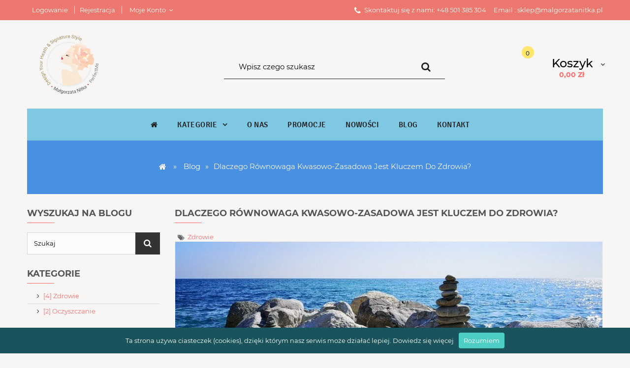

--- FILE ---
content_type: text/html; charset=utf-8
request_url: https://sklep.malgorzatanitka.pl/blog/dlaczego-rownowaga-kwasowo-zasadowa-jest-kluczem-do-zdrowia.html
body_size: 13940
content:
<!DOCTYPE HTML> <!--[if lt IE 7]><html class="no-js lt-ie9 lt-ie8 lt-ie7" lang="pl-pl"><![endif]--> <!--[if IE 7]><html class="no-js lt-ie9 lt-ie8 ie7" lang="pl-pl"><![endif]--> <!--[if IE 8]><html class="no-js lt-ie9 ie8" lang="pl-pl"><![endif]--> <!--[if gt IE 8]><html class="no-js ie9" lang="pl-pl"><![endif]--><html lang="pl-pl"><head><meta charset="utf-8" /><title>Dlaczego r&oacute;wnowaga kwasowo-zasadowa jest kluczem do zdrowia?</title><meta name="robots" content="index,follow" /><meta name="viewport" content="width=device-width, minimum-scale=0.25, maximum-scale=1.6, initial-scale=1.0" /><meta name="apple-mobile-web-app-capable" content="yes" /><meta property="og:title" content="Dlaczego r&oacute;wnowaga kwasowo-zasadowa jest kluczem do zdrowia?"/><meta property="og:url" content="https://sklep.malgorzatanitka.pl/blog/dlaczego-rownowaga-kwasowo-zasadowa-jest-kluczem-do-zdrowia.html"/><meta property="og:site_name" content="Sklep Ma&#322;gorzata Nitka"/><meta property="og:type" content="website"><meta property="og:locale" content="pl_PL" /><meta property="og:description" content=""><meta property="og:image" content="/modules/smartblog/images/3-single-default.jpg"/><meta name="google-site-verification" content="z9xMXQAT7ToG7LvOq07p8RCEVYk69_qtWp9Zm5q92I4" /><link rel="icon" type="image/vnd.microsoft.icon" href="/img/favicon.jpg?1725222735" /><link rel="shortcut icon" type="image/x-icon" href="/img/favicon.jpg?1725222735" /><link rel="stylesheet" href="https://sklep.malgorzatanitka.pl/themes/perfectme/cache/v_144_5f5e7af216428ba3ef9a1570d06c99e0_all.css" type="text/css" media="all" /><link rel="canonical" href="https://sklep.malgorzatanitka.pl/blog/dlaczego-rownowaga-kwasowo-zasadowa-jest-kluczem-do-zdrowia.html">  <!--[if IE 8]> 
<script src="https://oss.maxcdn.com/libs/html5shiv/3.7.0/html5shiv.js"></script> 
<script src="https://oss.maxcdn.com/libs/respond.js/1.3.0/respond.min.js"></script> <![endif]-->   </head><body itemscope itemtype="http://schema.org/WebPage" id="module-smartblog-details" class="cssAnimate module-smartblog-details show-left-column hide-right-column lang_pl"><div id="page" class="sub-page"><div class="header-container"> <header id="header"><div class="nav"><div class="container"><div class="row"><div class="col-xs-12"> <nav><div class="header_userinfo"><div class="top-userinfo"> <a rel="nofollow" class="linkmyaccount" href="https://sklep.malgorzatanitka.pl/authentication" title="Zaloguj się do swojego konta klienta"> Logowanie </a> <a rel="nofollow" class="linkmyaccount" href="https://sklep.malgorzatanitka.pl/authentication" title="Zarejestruj się"> Rejestracja </a><div class=" top-links current"> <span>Moje konto</span></div><ul class=" vertical-link header_links_ul toogle_content"><li class="first"><a rel="nofollow" class="link-myaccount" href="https://sklep.malgorzatanitka.pl/moje-konto" title="Moje konto"> Moje konto </a></li><li><a rel="nofollow" class="link-wishlist wishlist_block" href="https://sklep.malgorzatanitka.pl/module/blockwishlist/mywishlist" title="Lista życzeń"> Lista życzeń</a></li><li><a rel="nofollow" class="link-checkout" href="https://sklep.malgorzatanitka.pl/order" title="Koszyk"> Koszyk </a></li><li> <a class="login" href="https://sklep.malgorzatanitka.pl/moje-konto" rel="nofollow" title="Zaloguj się do swojego konta klienta"> Zaloguj się </a></li></ul></div></div><div class="contact-link"><div class="shop-phone"> <i class="icon-phone"></i><span>Skontaktuj się z nami: <strong>+48 501 385 304</strong></span></div><div class="shop-email"><span>Email : <a href="mailto:sklep@malgorzatanitka.pl"> sklep@malgorzatanitka.pl</a></span></div></div></nav></div></div></div></div><div class="header-middle"><div class="container"><div class="row"><div class="pos_logo col-lg-4 col-md-4 col-sm-4 col-xs-12"> <a href="https://sklep.malgorzatanitka.pl/" title="Sklep Małgorzata Nitka"> <img class="logo img-responsive" src="https://sklep.malgorzatanitka.pl/img/sklepmalgorzatanitkapl-pharmidea-logo-1725222708.jpg" alt="Sklep Małgorzata Nitka" /> </a></div><div class="header-middle-right col-lg-8 col-md-8 col-sm-8 col-xs-12"><div class="block-cart"><div class="shopping_cart"> <a href="https://sklep.malgorzatanitka.pl/quick-order" title="Pokaż mój koszyk" rel="nofollow"> <b>koszyk</b> <span class="ajax_cart_quantity unvisible">0</span> <span class="ajax_cart_product_txt">Produkt</span> <span class="ajax_cart_product_txt_s unvisible">produkty</span> <span class="ajax_cart_total "> 0,00 zł </span> <span class="ajax_cart_no_product">(pusty)</span> </a><div class="cart_block block exclusive"><div class="block_content"><div class="cart_block_list"><p class="cart_block_no_products"> Brak produktów</p><div class="cart-prices"><div class="cart-prices-line first-line"> <span class="price cart_block_shipping_cost ajax_cart_shipping_cost unvisible"> Do ustalenia </span> <span class="unvisible"> Wysyłka </span></div><div class="cart-prices-line"> <span class="price cart_block_tax_cost ajax_cart_tax_cost">0,00 zł</span> <span>Podatek</span></div><div class="cart-prices-line last-line"> <span class="price cart_block_total ajax_block_cart_total">0,00 zł</span> <span>Razem</span></div><p> Podane ceny są cenami brutto</p></div><p class="cart-buttons"> <a id="button_order_cart" class="btn btn-default button button-small" href="https://sklep.malgorzatanitka.pl/quick-order" title="Realizuj zamówienie" rel="nofollow"> <span> Realizuj zamówienie<i class="icon-chevron-right right"></i> </span> </a></p></div></div></div></div></div><div id="layer_cart"><div class="clearfix"><div class="layer_cart_product col-xs-12 col-md-6"> <span class="cross" title="Zamknij okno"></span> <span class="title"> <i class="icon-check"></i>Produkt dodany poprawnie do Twojego koszyka </span><div class="product-image-container layer_cart_img"></div><div class="layer_cart_product_info"> <span id="layer_cart_product_title" class="product-name"></span> <span id="layer_cart_product_attributes"></span><div> <strong class="dark">Ilość</strong> <span id="layer_cart_product_quantity"></span></div><div> <strong class="dark">Razem</strong> <span id="layer_cart_product_price"></span></div></div></div><div class="layer_cart_cart col-xs-12 col-md-6"> <span class="title"> <span class="ajax_cart_product_txt_s unvisible"> Ilość produktów w Twoim koszyku: <span class="ajax_cart_quantity">0</span>. </span> <span class="ajax_cart_product_txt "> Jest 1 produkt w Twoim koszyku. </span> </span><div class="layer_cart_row"> <strong class="dark"> Razem produkty: (brutto) </strong> <span class="ajax_block_products_total"> </span></div><div class="layer_cart_row"> <strong class="dark unvisible"> Dostawa:&nbsp;(brutto) </strong> <span class="ajax_cart_shipping_cost unvisible"> Do ustalenia </span></div><div class="layer_cart_row"> <strong class="dark">Podatek</strong> <span class="price cart_block_tax_cost ajax_cart_tax_cost">0,00 zł</span></div><div class="layer_cart_row"> <strong class="dark"> Razem (brutto) </strong> <span class="ajax_block_cart_total"> </span> <br/><br/></div><div class="button-container"> <span class="continue btn btn-default button exclusive-medium" title="Kontynuuj zakupy"> <span> <i class="icon-chevron-left left"></i>Kontynuuj zakupy </span> </span> <a class="btn btn-default button button-medium" href="https://sklep.malgorzatanitka.pl/quick-order" title="Przejdź do realizacji zamówienia" rel="nofollow"> <span> Przejdź do realizacji zamówienia<i class="icon-chevron-right right"></i> </span> </a></div></div></div><div class="crossseling"></div></div><div class="layer_cart_overlay"></div><div id="pos_search_top" class="col-lg-7 col-md-7 col-sm-12 col-xs-12"><form method="get" action="//sklep.malgorzatanitka.pl/search" id="searchbox" class=" form_search"> <label for="pos_query_top"></label> <input type="hidden" name="controller" value="search" /> <input type="hidden" name="orderby" value="position" /> <input type="hidden" name="orderway" value="desc" /><div class="pos_search form-group"> <select name="poscats" class="selectpicker"><option value="">Wszędzie</option><option value="1" selected>Kategorie</option><option value="12" >PROMOCJE</option><option value="5" >SUPLEMENTY</option><option value="15" >OCZYSZCZANIE ORGANIZMU</option><option value="24" >OCZYSZCZANIE WODY</option><option value="30" >--FLP</option><option value="31" >KSIĄŻKI</option> </select></div><div class="search-block"> <input class="search_query form-control" type="text" placeholder="Wpisz czego szukasz" id="pos_query_top" name="search_query" value="" /> <button type="submit" name="submit_search" class="btn btn-default search_submit"><i class="icon-search"></i><span>Szukaj</span></button><div class="hidden" id="more_prod_string">Więcej produktów</div></div></form></div>  </div></div></div></div><div class="header-bottom"><div class="container"><div class="ma-nav-mobile-container visible-xs visible-sm"><div><div class="navbar"><div id="navbar-inner" class="navbar-inner navbar-inactive"><div class="menu-mobile"><a class="btn btn-navbar"><span class="icon-bar"></span><span class="icon-bar"></span><span class="icon-bar"></span></a><span class="brand">Menu</span></div><ul id="ma-mobilemenu" class="tree dhtml mobilemenu nav-collapse collapse"><li > <a href="https://sklep.malgorzatanitka.pl/12-promocje" title="Dbamy o naszych klientów i oferujemy produkty w zestawach w promocyjnych cenach. Chcemy w ten sposób zachęcić do kontynuowania działań prozdrowotnych oraz obniżyć koszty dostawy produktów. &nbsp; Nigdy nie organizujemy promocji ze względu na krótki okres przydatności."> PROMOCJE </a></li><li > <a href="https://sklep.malgorzatanitka.pl/5-suplementy" title="Pragnieniem każdego człowieka jest zachowanie urody i zdrowia do jak najpóźniejszych lat. Na to jak będziemy wyglądać w wieku dojrzałym pracujemy już od najmłodszych lat. Aby organizm, w tym również nasza skóra, mógł prawidłowo funkcjonować, musi codziennie eliminować z organizmu zbędne produkty przemiany materii, a także otrzymywać w pożywieniu, oprócz białka, węglowodanów, tłuszczów, enzymów czy błonnika , odpowiednią ilość niezbędnych witamin, mikro i makroskładników w odpowiednich proporcjach. Suplementy diety to środki spożywcze, złożone z substancji odżywczych, które mają uzupełniać codzienną dietę w składniki, których w niej brakuje. Występują w różnej formie: proszku, tabletek, kapsułek, płynów itp. i są skoncentrowanym źródłem witamin, składników mineralnych, aminokwasów lub innych substancji, które wykazują efekt odżywczy lub inny fizjologiczny, jak np. probiotyki. Suplementem diety mogą być również różne wyciągi ziołowe, jak na przykład produkty firmy Laboratorium Zielarza, opracowane przez dr. Henryka Różańskiego . Są dostępne w różnych dawkach i kombinacjach lub jako pojedyncze substancje. Na temat suplementów diety docierają do nas skrajne informacje. Jedni mówią, że czynią cuda i pomagają na wszystko, a inni, że zdrowa, zbilansowana dieta wystarczy i nie będą nam potrzebne żadne kapsułki. A jaka jest prawda? Dieta obejmująca odpowiednią ilość warzyw, owoców, zdrowych tłuszczów, czystego białka, produktów pełnoziarnistych i fermentowanych powinna normalnie dostarczać wszystkich potrzebnych składników odżywczych. Jednakże z powodu zanieczyszczenia środowiska i naszego nowoczesnego stylu życia (pośpiech, szybkie dania, brak lub nadmierna ilości ruchu, palenie papierosów, picie dużej ilości kawy, diety eliminacyjne) niektóre grupy ludności mogą potrzebować wsparcia w zakresie suplementów, a ich istnienie ma swoje uzasadnienie, gdyż z powyższych powodów osiągnięcie perfekcyjnej diety jest praktycznie niemożliwe. Ostatnie badania pokazują, że spory odsetek ludzi nie spożywa odpowiedniej ilości witamin i składników mineralnych, a znaczna część społeczeństwa cierpi z powodu utajonego zakwaszenia organizmu . Ten ostatni temat jest mi bardzo bliski, gdyż jako jedna z pierwszych firm wprowadzałam na rynek polski preparaty odkwaszające organizm. Ponad 10 lat temu uruchomiłam produkcję suplementu diety, własnej receptury, przywracającego &nbsp; równowagę kwasowo-zasadową organizmu pod nazwą Proszek Zasadowy BASE Plus . Produkowany jest przez polską firmę w warunkach farmaceutycznych. Opinie na temat tego produktu możesz przeczytać w opisie produktu lub&nbsp; tutaj , a więcej poczytać na temat zdrowego stylu życia i suplementacji w artykułach na moim BLOGU . Wszystkie oferowane przez nasz sklep produkty zostały skrupulatnie wybrane, posiadają certyfikaty potwierdzające ich jakość i skuteczność."> SUPLEMENTY </a></li><li > <a href="https://sklep.malgorzatanitka.pl/15-oczyszczanie-organizmu" title="Żyjemy coraz szybciej, chętnie sięgamy po gotowe dania i używki, jemy za dużo, co powoduje, że nasza dieta zawiera coraz mniej składników odżywczych, a zbyt wiele cukrów, szkodliwych tłuszczów, substancji chemicznych i wypełniaczy, których nasz organizm nie daje rady strawić. Nie radzi sobie także z ich wydalaniem. Zakłóca to równowagę kwasowo-zasadową organizmu, odpowiadającą za prawidłowy przebieg procesów metabolicznych, sprzyja rozwojowi procesów gnilnych, w wyniku których powstają szkodliwe dla organizmu toksyny, powoduje zmianę składu bakteryjnego jelita i pogorszenie cery. Mogą też pojawić się kolonie drożdży Candida albicans, które zwiększają chęć na słodycze, powodują zaparcia, wzdęcia i zgagę oraz przyczyniają się do powstania tzw. „nieszczelnego jelita”, przez które przedostają się do krwioobiegu toksyny. Wraz z krwią docierają do każdej komórki i inicjują liczne rodzaje chorób. W naszym sklepie proponujemy rozwiązania, które w bezpieczny i efektywny sposób wspierają codzienne oczyszczanie organizmu, wzmacniając i usprawniając pracę narządów odpowiedzialnych za detoksykację organizmu. Są to zarówno sprawdzone gotowe programy oczyszczające, jak również pojedyncze produkty, które zawierają niezbędne składniki odpowiedzialne za oczyszczanie organizmu, jak inulina, aloes, czosnek, błonnik oraz złożone preparaty mineralne. Oczyszczanie organizmu pomaga usunąć z organizmu zbędne produkty przemiany materii i toksyny, które powodują, że jesteśmy zmęczeni, ociężali, gromadzimy nadmiernie tkankę tłuszczową, mamy cellulit, trądzik, egzemy. Przyspiesza metabolizm i wprowadza organizm w tryb spalania tłuszczu. To pierwszy krok do wypracowania trwałych nawyków, które pomogą odzyskać prawdziwą, stałą kontrolę nad swoją wagą."> OCZYSZCZANIE ORGANIZMU </a></li><li > <a href="https://sklep.malgorzatanitka.pl/24-oczyszczanie-wody" title="Woda jest substancją niezbędną do życia. Utrzymuje homeostazę organizmu, w niej zachodzą wszystkie reakcje biochemiczne i procesy metaboliczne ustroju. Dlatego warto zadać sobie pytanie – ile i jaką wodę należy pić ? Na podstawie badań EPA stwierdzono, iż w typowej „kranówce” znajduje się śladowo nawet do 600 różnego rodzaju chemikaliów, (m.in. pestycydów), w tym wiele minerałów nieorganicznych, takich jak: azotany, fluorki, sól kuchenna, wapń, ołów, kadm, miedź, żelazo, magnez, arsen, rtęć, chrom i innych. Większość z nich jest wysoce toksyczna. Jedną z metod uzdatniania wody i nadawanie jej właściwości prozdrowotnych było wykładanie budowanych studni czarnym krzemieniem. Taka woda ma charakter bakteriobójczy, a nawet wirusobójczy oraz wspomaga żywe organizmy. Ta metoda jest stosowana również dzisiaj poprzez wkładanie do naczynia z wodą kilku kawałków czarnego krzemienia. Czarny krzemień znajduje się w naszej ofercie i możesz poczytać więcej na ten temat tutaj. Pokusiliśmy się o analizę dostępnej literatury, badań a także istniejących systemów filtrujących i na tej podstawie można śmiało stwierdzić, iż w zasadzie tylko dzięki Osmozie można skutecznie oczyścić wodę i usunąć szkodliwe substancje. Dlatego w naszej ofercie znalazły się kilkustopniowe zestawy do oczyszczania, filtracji i uzdatniania wody , polskiej firmy specjalizującej się w tym zakresie. Dzięki tym zestawom mamy stały i nieograniczony dostęp do czystej i bezpiecznej oraz niedrogiej wody (około 0,30 PLN/litr). Spożywanie wody uzdatnionej za pomocą jednego z zestawów odwróconej osmozy połączone z właściwym odżywianiem stanowi alternatywę na zaopatrzenie organizmu w odpowiednią ilość minerałów pochodzenia organicznego. Pozwala też na nawodnienie organizmu wodą o zasadowym pH oraz ORP nawet do – 400 mV nadając jej silne właściwości antyoksydacyjne i opóźniające proces starzenia. Oferowany przez nas duży wybór filtrów do wody umożliwia dostosowanie urządzeń do własnych potrzeb, jest prosty w obsłudze, można go zainstalować i serwisować samodzielnie lub skorzystać z pomocy naszego wykwalifikowanego personelu. Udzielamy wszelkich niezbędnych wskazówek."> OCZYSZCZANIE WODY </a><ul><li class="last cat30"> <a href="https://sklep.malgorzatanitka.pl/30-flp" title=""> FLP </a></li></ul></li><li class="last cat31"> <a href="https://sklep.malgorzatanitka.pl/31-ksiazki" title=""> KSIĄŻKI </a></li><li> <a href="https://sklep.malgorzatanitka.pl/content/9-o-nas" title="O nas">O nas</a></li><li> <a href="https://sklep.malgorzatanitka.pl/12-promocje" title="Promocje">Promocje</a></li><li> <a href="https://sklep.malgorzatanitka.pl/nowosci" title="Nowości">Nowości</a></li><li> <a href="https://malgorzatanitka.pl/artykuly/" title="Blog">Blog</a></li><li> <a href="https://sklep.malgorzatanitka.pl/kontakt" title="Kontakt">Kontakt</a></li></ul>  </div></div></div></div><div class="nav-container visible-lg visible-md"><div class="nav-inner"><div id="pt_custommenu" class="pt_custommenu"><div id="pt_menu_home" class="pt_menu"><div class="parentMenu"><a href="/"><span><i class="icon-home"></i></span></a></div></div><div id="pt_menu1" class="pt_menu nav-1"><div class="parentMenu"> <a href="#"> <span>Kategorie</span> </a></div><div id="popup1" class="popup" style="display: none; width: 1228px;"><div class="block1" id="block11"><div class="column first col1"><div class="itemMenu level1"><a class="itemMenuName level2" href="https://sklep.malgorzatanitka.pl/12-promocje"><span>PROMOCJE</span></a><a class="itemMenuName level2" href="https://sklep.malgorzatanitka.pl/5-suplementy"><span>SUPLEMENTY</span></a></div></div><div class="column col2"><div class="itemMenu level1"><a class="itemMenuName level2" href="https://sklep.malgorzatanitka.pl/15-oczyszczanie-organizmu"><span>OCZYSZCZANIE&nbsp;ORGANIZMU</span></a><a class="itemMenuName level2" href="https://sklep.malgorzatanitka.pl/24-oczyszczanie-wody"><span>OCZYSZCZANIE&nbsp;WODY</span></a><div class="itemSubMenu level2"><div class="itemMenu level3"><a class="itemMenuName level3" href="https://sklep.malgorzatanitka.pl/30-flp"><span>FLP</span></a></div></div></div></div><div class="column last col3"><div class="itemMenu level1"><a class="itemMenuName level2" href="https://sklep.malgorzatanitka.pl/31-ksiazki"><span>KSIĄŻKI</span></a></div></div><div class="clearBoth"></div></div></div></div><div class ="pt_menu_cms pt_menu"><div class="parentMenu" ><a href="https://sklep.malgorzatanitka.pl/content/9-o-nas">O nas</a></div></div><div class ="pt_menu_cms pt_menu"><div class="parentMenu" ><a href="https://sklep.malgorzatanitka.pl/12-promocje">Promocje</a></div></div><div class ="pt_menu_cms pt_menu"><div class="parentMenu" ><a href="https://sklep.malgorzatanitka.pl/nowosci">Nowości</a></div></div><div class ="pt_menu_cms pt_menu"><div class="parentMenu" ><a href="https://malgorzatanitka.pl/artykuly/" target="_blank">Blog</a></div></div><div class ="pt_menu_cms pt_menu"><div class="parentMenu" ><a href="https://sklep.malgorzatanitka.pl/kontakt">Kontakt</a></div></div></div></div></div>  </div></div> </header></div><div class="columns-container content"><div class="container pos-breadcrumb"><div class="container"><div class="breadcrumb clearfix"> <a class="home" href="https://sklep.malgorzatanitka.pl/" title="Powr&oacute;t do strony gł&oacute;wnej"><i class="icon-home"></i></a> <span class="navigation-pipe">»</span> <span class="navigation_page"><span itemscope itemtype="http://data-vocabulary.org/Breadcrumb"><a itemprop="url" href="https://sklep.malgorzatanitka.pl/blog.html">Blog</span></a></span><span class="navigation-pipe">&raquo;</span>Dlaczego r&oacute;wnowaga kwasowo-zasadowa jest kluczem do zdrowia?</span></div></div></div><div id="columns" class="container"><div id="slider_row" class="row"></div><div class="row"><div id="left_column" class="column col-xs-12 col-sm-3"><div class="block blogModule boxPlain clearfix" id="smartblogsearch"><h2 class='title_block'><a href='https://sklep.malgorzatanitka.pl/blog/category.html'><span>Wyszukaj na blogu</span></a></h2><div id="sdssearch_block_top" class="block_content"><form action="https://sklep.malgorzatanitka.pl/blog/search" method="post" id="searchbox"> <input type="hidden" value="0" name="smartblogaction"> <input type="text" value="" placeholder="Szukaj" name="smartsearch" id="search_query_top" class="search_query form-control ac_input" autocomplete="off"> <button class="btn btn-default button-search" name="smartblogsubmit" type="submit"> <span>Szukaj</span> </button></form></div></div><div id="category_blog_block_left" class="block blogModule boxPlain"><h2 class='title_block'><a href="https://sklep.malgorzatanitka.pl/blog/category.html"><span>Kategorie</span></a></h2><div class="block_content list-block"><ul><li id="cat5"> <a href="https://sklep.malgorzatanitka.pl/blog/category/zdrowie.html">[4] Zdrowie</a></li><li id="cat2"> <a href="https://sklep.malgorzatanitka.pl/blog/category/oczyszczanie.html">[2] Oczyszczanie</a></li><li id="cat1"> <a href="https://sklep.malgorzatanitka.pl/blog/category/home.html">[0] Home</a></li></ul></div></div><div id="smartblogarchive" class="block blogModule boxPlain"><h2 class='title_block'><span>Archiwum</span></h2><div class="block_content list-block"><ul><li> <a href="https://sklep.malgorzatanitka.pl/blog/archive/2019/9.html">Wrzesień-2019</a></li><li> <a href="https://sklep.malgorzatanitka.pl/blog/archive/2019/10.html">Październik-2019</a></li><li> <a href="https://sklep.malgorzatanitka.pl/blog/archive/2019/11.html">Listopad-2019</a></li><li> <a href="https://sklep.malgorzatanitka.pl/blog/archive/2020/1.html">Styczeń-2020</a></li><li> <a href="https://sklep.malgorzatanitka.pl/blog/archive/2020/2.html">Luty-2020</a></li><li> <a href="https://sklep.malgorzatanitka.pl/blog/archive/2022/10.html">Październik-2022</a></li><li> <a href="https://sklep.malgorzatanitka.pl/blog/archive/2022/11.html">Listopad-2022</a></li><li> <a href="https://sklep.malgorzatanitka.pl/blog/archive/2022/12.html">Grudzień-2022</a></li></ul></div></div><div class="block blogModule boxPlain"><h2 class='title_block'><a href="https://sklep.malgorzatanitka.pl/blog.html"><span>Popularne posty</span></a></h2><div class="block_content sdsbox-content"><ul class="popularArticles"><li> <a class="image" title="Dlaczego równowaga kwasowo-zasadowa jest kluczem do zdrowia?" href="https://sklep.malgorzatanitka.pl/blog/dlaczego-rownowaga-kwasowo-zasadowa-jest-kluczem-do-zdrowia.html"> <img alt="Dlaczego równowaga kwasowo-zasadowa jest kluczem do zdrowia?" src="/modules/smartblog/images/3-home-small.jpg"> </a> <a class="title" title="Dlaczego równowaga kwasowo-zasadowa jest kluczem do zdrowia?" href="https://sklep.malgorzatanitka.pl/blog/dlaczego-rownowaga-kwasowo-zasadowa-jest-kluczem-do-zdrowia.html">Dlaczego równowaga kwasowo-zasadowa jest kluczem do zdrowia?</a> <span class="info">paź 16, 2022</span></li></ul></div><div class="box-footer"><span></span></div></div></div><div id="center_column" class="center_column col-xs-12 col-sm-9"><div id="content" class="block"><div itemtype="#" itemscope="" id="sdsblogArticle" class="blog-post"><div class="title_block"> <span>Dlaczego r&oacute;wnowaga kwasowo-zasadowa jest kluczem do zdrowia?</span></div><div class="sdsarticleHeader"> <span> <span itemprop="articleSection"> &nbsp;&nbsp;<i class="icon icon-tags"></i>&nbsp; <a href="https://sklep.malgorzatanitka.pl/blog/category/zdrowie.html"> Zdrowie </a> </span></div><div itemprop="articleBody"><div class="articleContent"> <img itemprop="image" alt="Dlaczego r&oacute;wnowaga kwasowo-zasadowa jest kluczem do zdrowia?" src="https://sklep.malgorzatanitka.pl/blog/3-single-default/dlaczego-rownowaga-kwasowo-zasadowa-jest-kluczem-do-zdrowia.jpg" class="imageFeatured"><div class="sdsarticle-des" style="text-align: left;"><h1><span size="3" style="font-size: medium; color: #ff6b6b;">Równowaga kwasowo-zasadowa - co to znaczy?</span></h1><p></p><p><span size="3" style="font-size: medium;">Nasz organizm to skomplikowane laboratorium, w którym zachodzą miliony procesów chemicznych. By przebiegały prawidłowo konieczne jest zachowanie równowagi kwasowo-zasadowej we krwi i tkankach. Zarówno nadmiar kwasów, jak i zasad powoduje zaburzenia metabolizmu. Mała powtórka z chemii dla jasności: kwasowość i zasadowość mierzy się na czternastostopniowej (0-14) skali pH. Czysta woda ma odczyn obojętny i pH 7. Im bliżej 0, tym coś jest bardziej kwaśne, a im bliżej 14, tym bardziej zasadowe. Kwas można zneutralizować zasadą, a zasadę kwasem. </span></p><p></p><p><span size="3" style="font-size: medium;">Optymalny zakres pH krwi dla większości procesów przemiany materii wynosi 7,35-7,45. Krew ma więc odczyn lekko zasadowy. Utrzymanie stałego pH krwi wymaga sprawnego funkcjonowania mechanizmów regulacyjnych, do których zalicza się krążenie, trawienie, wytwarzanie hormonów, wydalanie nadmiaru dwutlenku węgla przez płuca oraz wydalanie kwasów lub zasad przez nerki.</span></p><p></p><p><span size="3" style="font-size: medium;">Na sprawność tych mechanizmów ma wpływ zarówno wydolność narządów, jak również dostępność w pożywieniu składników mineralnych o oddziaływaniu zasadowym, takich jak: magnez, wapń, i potas. Ich źródłem są przede wszystkim warzywa i owoce. Stanowią one rezerwę alkaliczną. </span></p><h2><span size="3" style="font-size: medium; color: #ff6b6b;"><i><b>Zakwaszenie organizmu – co to jest?</b></i></span></h2><p></p><p><span size="3" style="font-size: medium;">Brak równowagi kwasowo-zasadowej to skutek pojawienia się kwaśnych produktów metabolicznych, z których neutralizowaniem i wydalaniem organizm sobie nie radzi. Wiele produktów przemiany materii to kwasy, dlatego nawet w warunkach fizjologicznych istnieje tendencja do zakwaszania ustroju. Choćby niewielkie odchylenia od normy powodują poważne zaburzenia w procesach przemiany materii. Otwierają drogę różnego rodzaju zarazkom, bakteriom i wirusom. Sprzyjają fermentacji pokarmu, powstawaniu drożdży, grzybów i pleśni, które żywią się naszym pożywieniem. </span></p><p><span size="3" style="font-size: medium;">W Europie już ponad 85% ludności cierpi z powodu zakwaszenia organizmu.</span></p><p></p><p align="JUSTIFY"></p><h2 align="JUSTIFY"><span size="3" style="font-size: medium; color: #ff6b6b;"><b>Zakwaszenie organizmu - co jest przyczyną?<br /></b></span></h2><p align="JUSTIFY"></p><p align="JUSTIFY"><span size="3" style="font-size: medium;">Największy wpływ na równowagę organizmu wywiera nasz styl życia i nawyki żywieniowe.</span></p><p align="JUSTIFY"><span size="3" style="font-size: medium;">Dieta przeciętnego Polaka ma niestety efekt zakwaszający! </span></p><p align="JUSTIFY"><span size="3" style="font-size: medium;">Mięso, wędliny, drób, ryby, pasteryzowane produkty mleczne, napoje gazowane, oczyszczane zboża, rafinowany cukier, przetworzone fabrycznie produkty, szybkie dania - wszystko to w znacznym stopniu zakwasza organizm.</span></p><p align="JUSTIFY"><span size="3" style="font-size: medium;">Środki konserwujące i dodatki smakowe są również kwasotwórcze. Podobnie alkohol, kawa, herbata, słodycze, czekolady, gotowane owoce, pasteryzowane soki owocowe, dym tytoniowy oraz leki. Stres i pośpiech także powodują powstawanie nadmiaru kwasów.</span></p><p align="JUSTIFY"><span size="3" style="font-size: medium;">Dopóki jesteśmy młodzi, nasz organizm radzi sobie z nadmiarem kwasów. W końcu jednak dochodzi do zużycia rezerw i wyczerpania się systemów buforowych. Następuje osłabienie całego systemu i pojawia się kwasica metaboliczna. Nadwyżka kwasów jest magazynowana w organach i tkankach, a szkodliwe związki zatruwają organizm.</span></p><p><span size="3" style="font-size: medium;">Prowadzi to do upośledzenia działania komórek i narządów, powstania wielu groźnych chorób i osłabienia układu immunologicznego. </span><span size="3" style="font-size: medium;">Komórki nowotworowe dobrze rozwijają się tylko w środowisku kwaśnym.</span></p><p></p><h2><span size="3" style="font-size: medium; color: #ff6b6b;"><b>Jak można zdiagnozować czy organizm jest zakwaszony?</b></span></h2><p></p><p align="JUSTIFY"><span size="3" style="font-size: medium;">We wczesnych stadiach zachwiania równowagi objawy nie są bardzo intensywne. Mogą przybierać formę wysypek, bólów głowy, alergii, przeziębień i problemów z zatokami. Osłabiony organizm zaczyna tracić odporność, co prowadzi do zaburzeń pracy tarczycy, nadnerczy, wątroby. </span></p><p align="JUSTIFY"><span size="3" style="font-size: medium;">Szczególnie ważny dla oceny stopnia zakwaszenia organizmu jest stan tkanek łącznych, kolor i stan skóry oraz kolor języka. </span></p><p align="JUSTIFY"><span size="3" style="font-size: medium;">Sygnałem, że doszło do nadmiernego zakwaszenia organizmu może być podwyższony poziom kwasu moczowego we krwi oraz obniżone pH moczu. U zdrowej osoby mocz powinien mieć odczyn lekko kwaśny, u wegetarian może być obojętny. Jednak jego jednorazowe badanie może pokazać zafałszowany obraz, ponieważ wynik zależy od tego, co jedliśmy i piliśmy w ciągu kilku ostatnich godzin. Dlatego trzeba je powtórzyć kilkakrotnie, najlepiej pobierając próbki w różnych porach dnia. </span></p><p></p><h2><span size="3" style="font-size: medium;"><b><span style="color: #ff6b6b;">Typowe objawy sugerujące zakwaszenie organizmu:</span> </b></span></h2><p></p><p><span size="3" style="font-size: medium;"><b>* </b></span><span size="3" style="font-size: medium;">nadwaga, częste uczucie zmęczenia i znużenia </span><span size="3" style="font-size: medium;"><b>* </b></span><span size="3" style="font-size: medium;">migrena i bóle głowy </span><span size="3" style="font-size: medium;"><b>* </b></span><span size="3" style="font-size: medium;">zaburzenia snu </span><span size="3" style="font-size: medium;"><b>* </b></span><span size="3" style="font-size: medium;">trudności z koncentracją </span><span size="3" style="font-size: medium;"><b>* </b></span><span size="3" style="font-size: medium;">obłożony język </span><span size="3" style="font-size: medium;"><b>* </b></span><span size="3" style="font-size: medium;">dolegliwości trawienne </span><span size="3" style="font-size: medium;"><b>* </b></span><span size="3" style="font-size: medium;">gorycz lub kwas w ustach </span><span size="3" style="font-size: medium;"><b>* </b></span><span size="3" style="font-size: medium;">utrata apetytu </span><span size="3" style="font-size: medium;"><b>* </b></span><span size="3" style="font-size: medium;">reumatyzm </span><span size="3" style="font-size: medium;"><b>* </b></span><span size="3" style="font-size: medium;">dna moczanowa </span><span size="3" style="font-size: medium;"><b>* </b></span><span size="3" style="font-size: medium;">bóle mięśni, stawów i kręgosłupa </span><span size="3" style="font-size: medium;"><b>* </b></span><span size="3" style="font-size: medium;">blada i zanieczyszczona skóra </span><span size="3" style="font-size: medium;"><b>* </b></span><span size="3" style="font-size: medium;">cellulit i spadek elastyczności tkanki łącznej </span><span size="3" style="font-size: medium;"><b>* </b></span><span size="3" style="font-size: medium;">obrzęki </span><span size="3" style="font-size: medium;"><b>* </b></span><span size="3" style="font-size: medium;">podkrążone oczy </span><span size="3" style="font-size: medium;"><b>* </b></span><span size="3" style="font-size: medium;">łamliwe włosy i paznokcie, wypadanie włosów </span><span size="3" style="font-size: medium;"><b>*</b></span></p><p></p><p></p><h2><span size="3" style="font-size: medium; color: #ff6b6b;"><b>Jak można zapobiec zakwaszeniu organizmu?</b></span></h2><p></p><p align="JUSTIFY"><span size="3" style="font-size: medium;">Należy przede wszystkim zmniejszyć spożycie białka zwierzęcego i cukru, a zwiększyć spożycie warzyw i owoców. Zrównoważona dieta powinna zawierać 80% produktów zasadotwórczych, a tylko 20% kwasotwórczych. Należy unikać sodu (soli kuchennej). Dużo „ukrytej soli” zawiera wysoko przetworzona żywność, konserwy, wędliny, sosy, i zupy w proszku. </span></p><p align="JUSTIFY"><span size="3" style="font-size: medium;">Pamiętajmy o przyjmowaniu wystarczającej ilości płynów. </span></p><p align="JUSTIFY"><span size="3" style="font-size: medium;">Dobrym sposobem wspierania środowiska alkalicznego jest ruch na świeżym powietrzu oraz gimnastyka.</span></p><p align="JUSTIFY"><span size="3" style="font-size: medium;">Głębokie oddychanie nie tylko uspokaja i relaksuje, lecz także równoważy przemiany chemiczne oraz alkalizuje, poprzez usuwanie z organizmu dwu-tlenku węgla. </span></p><p align="JUSTIFY"><span size="3" style="font-size: medium;">Ważny jest również codzienny odpoczynek, pozytywne myślenie i unikanie stresów.</span></p><p align="JUSTIFY"><span size="3" style="font-size: medium;">Utrzymanie właściwej równowagi pH jest zdecydowanie łatwiejsze niż jej odzyskanie. Przy już istniejących schorzeniach sama zmiana diety i stylu życia może okazać się niewystarczająca, by zlikwidować zakwaszenie tkanki. Dodatkowo należy systematycznie przyjmować substancje zasadowe, takie jak&nbsp;<a href="https://sklep.malgorzatanitka.pl/suplementy/11-proszek-zasadowy-base-plus.html" target="_blank">Proszek Zasadowy BASE Plus.</a></span></p></div></div><div class="sdsarticle-des"></div><div class="sdstags-update"> <span class="tags"><b>Tags: </b> <a title="tag" href="https://sklep.malgorzatanitka.pl/blog/tag/r%C3%B3wnowaga+kwasowo-zasadowa.html">r&oacute;wnowaga kwasowo-zasadowa</a> <a title="tag" href="https://sklep.malgorzatanitka.pl/blog/tag/odkwaszanie.html">odkwaszanie</a> <a title="tag" href="https://sklep.malgorzatanitka.pl/blog/tag/oczyszczanie.html">oczyszczanie</a> <a title="tag" href="https://sklep.malgorzatanitka.pl/blog/tag/pH+krwi+i+tkanek.html">pH krwi i tkanek</a> <a title="tag" href="https://sklep.malgorzatanitka.pl/blog/tag/zaburzenia+metaboliczne.html">zaburzenia metaboliczne</a> </span></div></div><div class="sdsarticleBottom"></div><div id="articleShareThis"><p class="title_block"><span>Udostępnij ten post :</span></p><br/></div>  <div class="addthis_toolbox addthis_default_style addthis_20x20_style"> <a class="addthis_counter_facebook"></a> <a class="addthis_counter_twitter"></a> <a class="addthis_counter_pinterest_share"></a> <a class="addthis_counter_reddit"></a> <a class="addthis_counter_linkedin"></a> <a class="addthis_counter addthis_pill_style"></a></div></div></div><div id="product_comments_block_tab"><ul class="footer_links clearfix"></ul> <br/> <br/></div></div></div></div></div><div class="footer-container"> <footer id="footer"><div class="footer-top animated"><div class="container">  </div></div><div class="footer-manu"></div><div class="footer-middle"><div class="container"><div class="row"><div class="row"><div class="col-sm-12 col-md-3 col-xs-12"> <section class="footer-block col-xs-12 col-sm-12 col-md-12 col-lg-12"><h4>Informacje o sklepie</h4><div class="toggle-footer"><div class="text">tel. +48 501 385 304</div><div class="text">e-mail: sklep@malgorzatanitka.pl</div> <a rel="nofollow" class="facebook _blank" href="https://www.facebook.com/malgorzatanitkaperfectme" title="Odwiedź Nas na Facebooku" target="_blank"><i class="icon-facebook-square"></i></a></div> </section></div><div class="col-sm-12 col-md-9 col-xs-12"> <section class="footer-block col-xs-12 col-sm-4 col-md-4 col-lg-4" id="block_various_links_footer"><h4>Informacje</h4><ul class="toggle-footer"><li class="item"> <a href="/12-promocje" title="Promocje"> Promocje </a></li><li class="item"> <a href="https://sklep.malgorzatanitka.pl/nowosci" title="Nowe produkty"> Nowe produkty </a></li><li class="item"> <a href="https://sklep.malgorzatanitka.pl/najczesciej-kupowane" title="Najczęściej kupowane"> Najczęściej kupowane </a></li><li class="item"> <a href="https://sklep.malgorzatanitka.pl/kontakt" title="Kontakt z nami"> Kontakt z nami </a></li><li> <a href="https://sklep.malgorzatanitka.pl/mapa-strony" title="Mapa strony"> Mapa strony </a></li></ul> </section> <section class="footer-block col-xs-12 col-sm-4 col-md-4 col-lg-4"><h4>Konto</h4><ul class="block_content toggle-footer"><li><a href="https://sklep.malgorzatanitka.pl/moje-konto" title="Zarządzaj moim kontem klienta" rel="nofollow">Moje konto</a></li><li><a href="https://sklep.malgorzatanitka.pl/history" title="Moje zamówienia" rel="nofollow">Moje zamówienia</a></li><li><a href="https://sklep.malgorzatanitka.pl/order-slip" title="Moje rachunki" rel="nofollow">Moje rachunki</a></li><li><a href="https://sklep.malgorzatanitka.pl/addresses" title="Moje adresy" rel="nofollow">Moje adresy</a></li><li><a href="https://sklep.malgorzatanitka.pl/identity" title="Zarządzaj moimi informacjami osobistymi" rel="nofollow">Moje informacje osobiste</a></li><li><a href="https://sklep.malgorzatanitka.pl/discount" title="Moje bony" rel="nofollow">Moje bony</a></li></ul> </section> <section class="footer-block col-xs-12 col-sm-4 col-md-4 col-lg-4"><h4>Pomoc</h4><ul class="toggle-footer" style=""><li class="item"><a href="https://sklep.malgorzatanitka.pl/content/9-o-nas" title="O nas ">O nas </a></li><li class="item"><a rel="nofollow" href="https://sklep.malgorzatanitka.pl/content/3-regulamin-sklepu" title="Regulamin sklepu ">Regulamin sklepu </a></li><li class="item"><a rel="nofollow" href="https://sklep.malgorzatanitka.pl/content/6-polityka-prywatnosci" title="Polityka prywatności ">Polityka prywatności </a></li><li class="item"><a rel="nofollow" href="https://sklep.malgorzatanitka.pl/content/10-formy-platnosci" title="Formy płatności ">Formy płatności </a></li></ul> </section></div></div></div></div></div><div class="footer-bottom"><div class="container"><div class="row"><div class="payment col-sm-4 col-xs-12">© 2022 MalgorzataNitka.pl Wszelkie prawa zastrzeżone.</div> <address class="col-sm-4 col-xs-12"><em>Projekt i realizacja: <a href="http://www.amanet.pl/" title="Strony www Poznań" target="_blank">AMANET</a></em></address></div></div></div><div class="back-top"><a href= "#" class="mypresta_scrollup hidden-phone">przewiń do góry</a></div> </footer></div></div>
<script type="text/javascript">/* <![CDATA[ */;var CUSTOMIZE_TEXTFIELD=1;var FancyboxI18nClose='Zamknij';var FancyboxI18nNext='Następny';var FancyboxI18nPrev='Poprzedni';var added_to_wishlist='Produkt został pomyślnie dodany do listy życzeń.';var ajax_allowed=true;var ajaxsearch=true;var baseDir='https://sklep.malgorzatanitka.pl/';var baseUri='https://sklep.malgorzatanitka.pl/';var comparator_max_item=3;var comparedProductsIds=[];var contentOnly=false;var currency={"id":4,"name":"Z\u0142oty (PLN)","iso_code":"PLN","iso_code_num":"985","sign":"z\u0142","blank":"1","conversion_rate":"1.000000","deleted":"0","format":"2","decimals":"1","active":"1","prefix":"","suffix":" z\u0142","id_shop_list":null,"force_id":false};var currencyBlank=1;var currencyFormat=2;var currencyRate=1;var currencySign='zł';var customizationIdMessage='Dostosowywanie #';var delete_txt='Usuń';var displayList=false;var freeProductTranslation='Za darmo!';var freeShippingTranslation='Darmowa wysyłka!';var generated_date=1768963715;var hasDeliveryAddress=false;var highDPI=false;var id_lang=6;var img_dir='https://sklep.malgorzatanitka.pl/themes/perfectme/img/';var instantsearch=true;var isGuest=0;var isLogged=0;var isMobile=false;var limited_items=6;var loggin_required='Musisz być zalogowany aby zarządzać listą życzeń.';var max_item='Nie możesz dodać więcej produktów do porównania niż 3.';var min_item='Wybierz proszę przynajmniej jeden produkt';var mywishlist_url='https://sklep.malgorzatanitka.pl/module/blockwishlist/mywishlist';var page_name='module-smartblog-details';var possearch_type='top';var priceDisplayMethod=0;var priceDisplayPrecision=2;var quickView=true;var removingLinkText='usuń ten produkt z koszyka';var roundMode=2;var search_url='https://sklep.malgorzatanitka.pl/search';var static_token='81877880987624871f5adb37e4c8e452';var toBeDetermined='Do ustalenia';var token='17fd01681572c220dbeda9a9b5dadf05';var usingSecureMode=true;var wishlistProductsIds=false;/* ]]> */</script> <script type="text/javascript" src="https://sklep.malgorzatanitka.pl/themes/perfectme/cache/v_106_bdd0883db25f94754f64962a8bc710f6.js"></script> <script type="text/javascript" src="https://www.googletagmanager.com/gtag/js?id=UA-24455627-1"></script> <script type="text/javascript" src="https://s7.addthis.com/js/300/addthis_widget.js#pubid=ra-"></script> <script type="text/javascript">/* <![CDATA[ */;var prefix='';var sufix='';function getURLParameter(url,name){return(RegExp(name+'='+'(.+?)(&|$)').exec(url)||[,null])[1];}!function(f,b,e,v,n,t,s)
{if(f.fbq)return;n=f.fbq=function(){n.callMethod?n.callMethod.apply(n,arguments):n.queue.push(arguments)};if(!f._fbq)f._fbq=n;n.push=n;n.loaded=!0;n.version='2.0';n.queue=[];t=b.createElement(e);t.async=!0;t.src=v;s=b.getElementsByTagName(e)[0];s.parentNode.insertBefore(t,s)}(window,document,'script','https://connect.facebook.net/en_US/fbevents.js');fbq('init','990980480986026');fbq('track','PageView');$(document).ready(function(){$('#add_to_cart, .ajax_add_to_cart_button, .cart_quantity_up').click(function(){fbq('track','AddToCart');});});$(document).ready(function(){$('#wishlist_button_nopop').click(function(){fbq('track','AddToWishlist');});});;window.dataLayer=window.dataLayer||[];function gtag(){dataLayer.push(arguments);}
gtag('js',new Date());gtag('config','UA-24455627-1');;$(window).on('load',function(){$('.selectpicker').selectpicker({'selectedText':'cat'});});;$('div#categories_block_left ul.dhtml').hide();;var CUSTOMMENU_POPUP_EFFECT=0;var CUSTOMMENU_POPUP_TOP_OFFSET=67;;$(document).ready(function(){plugins=new Object;plugins.adobe_director=(PluginDetect.getVersion("Shockwave")!=null)?1:0;plugins.adobe_flash=(PluginDetect.getVersion("Flash")!=null)?1:0;plugins.apple_quicktime=(PluginDetect.getVersion("QuickTime")!=null)?1:0;plugins.windows_media=(PluginDetect.getVersion("WindowsMediaPlayer")!=null)?1:0;plugins.sun_java=(PluginDetect.getVersion("java")!=null)?1:0;plugins.real_player=(PluginDetect.getVersion("RealPlayer")!=null)?1:0;navinfo={screen_resolution_x:screen.width,screen_resolution_y:screen.height,screen_color:screen.colorDepth};for(var i in plugins)
navinfo[i]=plugins[i];navinfo.type="navinfo";navinfo.id_guest="170964";navinfo.token="3ef4d8889cb095ba539b76a1b71fe9583a0fe0ff";$.post("https://sklep.malgorzatanitka.pl/index.php?controller=statistics",navinfo);});;var time_start;$(window).load(function(){time_start=new Date();});$(window).unload(function(){var time_end=new Date();var pagetime=new Object;pagetime.type="pagetime";pagetime.id_connections="168869";pagetime.id_page="277";pagetime.time_start="2026-01-21 03:48:36";pagetime.token="18875708ab3af664bcb807b1f5931914b4504027";pagetime.time=time_end-time_start;$.post("https://sklep.malgorzatanitka.pl/index.php?controller=statistics",pagetime);});/* ]]> */</script></body></html>